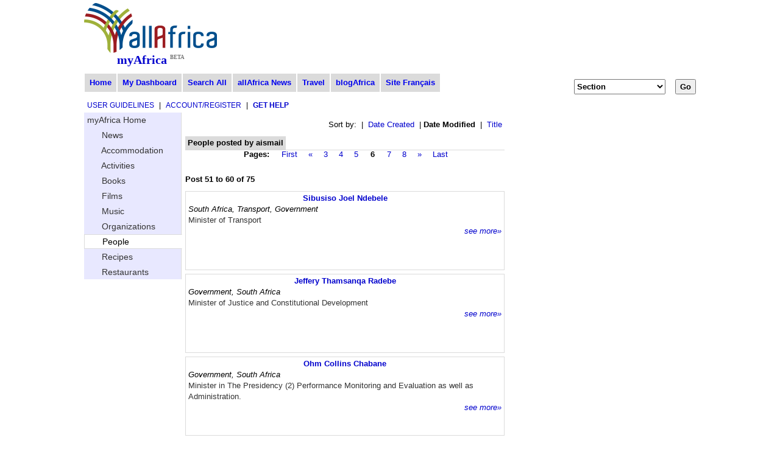

--- FILE ---
content_type: text/html
request_url: http://myafrica.allafrica.com/list/people/main/user/abjoor.html?order=last_modified&page=6
body_size: 4024
content:

<!DOCTYPE html PUBLIC "-//W3C//DTD XHTML 1.0 Transitional//EN" "http://www.w3.org/TR/xhtml1/DTD/xhtml1-transitional.dtd">
<html xmlns="http://www.w3.org/1999/xhtml">
<head>
  <meta http-equiv="Content-Type" content="text/html; charset=utf-8" />
  <meta name="description" content="allAfrica: African news and information for a global audience" />
  <meta name="robots" content="noarchive" />

  <meta name="keywords" content="Africa, news, politics, economy, trade, business, sports, current events, travel, myafrica, Music, PhotoEssay, Films, Recipes, Activities, Organization, Accommodations, Restaurants, Books, People, user contributed content, myAfrica" /> 
  <meta name="verify-v1" content="Nyz3DHzqqexLMR9Qu256J9ngVsPzYHmrHx1h81vYdag=" />
  <meta name="verify-v1" content="9aauS1+nV+9B2m0YRwz+Ajo8q0SMk0uXzmx/9MKMoIg=" />
  <title>allAfrica.com: myAfrica</title>
  <link rel="alternate" title="allAfrica.com Latest News RSS" href="http://allafrica.com/tools/headlines/rdf/latest/headlines.rdf" type="application/rss+xml" />
  <link rel="icon" href="/static/images/structure/favicon.ico" />
  <link rel="shortcut icon" href="/static/images/structure/favicon.ico" />
  <link rel="image_src" href="/static/images/structure/aa-logo.png" />
  <link rel="stylesheet" type="text/css" href="/static/base.css?v=20120206" />
  <link rel="stylesheet" type="text/css" href="/static/main.css?v=20120206" />
  <link rel="stylesheet" type="text/css" href="/static/myafrica.css?v=20120206" />
  <link rel="stylesheet" type="text/css" href="/static/comment.css?v=20120206" />
  <link rel="stylesheet" type="text/css" href="/static/photoessay-edit.css?v=20120206" />
  <script language="javascript" type="text/javascript" src="/static/js/add_remove.js?v=20120206"></script>
  <script language="javascript" type="text/javascript" src="/static/js/aa-multifile.js?v=20120206"></script>
  <script language="javascript" type="text/javascript" src="/static/js/myafrica/form.js?v=20120206"></script>
  <script language="javascript" type="text/javascript" src="/static/js/myafrica/tinymce/jscripts/tiny_mce/tiny_mce.js?v=20120206"></script>
  <script language="javascript" type="text/javascript" src="http://platform.twitter.com/widgets.js?v=20120206"></script>
  <script language="javascript" type="text/javascript" src="http://apis.google.com/js/plusone.js?v=20120206"></script>
  <script language="javascript" type="text/javascript" src="/static/js/browser.js?v=20120206"></script>
  <link rel="stylesheet" type="text/css" href="/static/js/corners/niftyCorners.css?v=20120206" media="screen" />
  <script type="text/javascript" src="/static/js/corners/niftycube.js?v=20120206"></script>
<script type="text/javascript" language="JavaScript"><!--
  function CTIsPlayback() {
    try { return parent && parent.WebPlayer; }
    catch(e) { return false; }
  }
  if(!CTIsPlayback() )
    if ( top != self ) {
      top.location.replace(location.href);
    }
--></script>


<script type="text/javascript" language="JavaScript" src="http://partner.googleadservices.com/gampad/google_service.js"></script>
<script type="text/javascript" language="JavaScript">
  GS_googleAddAdSenseService("ca-pub-2420009840005975");
  GS_googleEnableAllServices();
</script>
<script type="text/javascript" language="JavaScript">
  GA_googleAddAttr("Language", "english");
  GA_googleAddAttr("PageType", "MyAfrica-Home");
</script>
<script type="text/javascript" language="JavaScript">
  GA_googleAddSlot( "ca-pub-2420009840005975" , "AllAfrica_MyAfrica-Home_LeaderboardTop" );
  GA_googleAddSlot( "ca-pub-2420009840005975" , "AllAfrica_MyAfrica-Home_Bannermid" );
  GA_googleAddSlot( "ca-pub-2420009840005975" , "AllAfrica_MyAfrica-Home_RightA" );
  GA_googleAddSlot( "ca-pub-2420009840005975" , "AllAfrica_MyAfrica-Home_RightB" );
  GA_googleAddSlot( "ca-pub-2420009840005975" , "AllAfrica_MyAfrica-Home_RightC" );
  GA_googleAddSlot( "ca-pub-2420009840005975" , "AllAfrica_MyAfrica-Home_RightD" );
  GA_googleAddSlot( "ca-pub-2420009840005975" , "AllAfrica_MyAfrica-Home_RightE" );
  GA_googleAddSlot( "ca-pub-2420009840005975" , "AllAfrica_MyAfrica-Home_LeftA" );
  GA_googleAddSlot( "ca-pub-2420009840005975" , "AllAfrica_MyAfrica-Home_LeaderboardBottom" );
</script>
<script type="text/javascript" language="JavaScript">
  GA_googleFetchAds();
</script>

</head>
<body>

  <div id="masthead">
    <a name="top"></a>
    <div id="topleft" class="float-left">
      
<div id="logo">
<a href="http://allafrica.com" target="_blank">
<img src="/static/images/structure/aa-logo.png" alt="allAfrica.com" height="82" width="218" />
</a>
</div>

      <a class="blue" href="/">myAfrica</a>
      <span class="beta">BETA</span>
    </div>
    <div id="topright" class="float-right basic-ninety">
      <div id="google_LeaderboardTop" class="google_ad"><!-- open google_LeaderboardTop div --->

<!-- Display Google AdManager Ad for 'AllAfrica_MyAfrica-Home_LeaderboardTop'-->
<script type="text/javascript" language="JavaScript">
  GA_googleFillSlot( "AllAfrica_MyAfrica-Home_LeaderboardTop" );
</script>

</div><!-- close google_LeaderboardTop div --->

    </div>
    <div class="clear"></div>
          
<br clear="all"/>
<div class="clear navigation">
  <div id="topnav"><span class=""><a href="/">Home</a></span><span class=""><a href="/dashboard/index.html">My&nbsp;Dashboard</a></span><span class=""><a href="/search/index.html">Search&nbsp;All</a></span><span class=""><a href="http://allafrica.com">allAfrica&nbsp;News</a></span><span class=""><a href="http://travel.allafrica.com">Travel</a></span><span class=""><a href="http://blogafrica.allafrica.com">blogAfrica</a></span><span class=""><a href="http://fr.myafrica.myafrica.allafrica.com/list/people/main/user/abjoor.html">Site&nbsp;Fran&ccedil;ais</a></span>  </div>
  
<div class="jumpmenus">
<script type="text/javascript"><!--
function jumpMenu(target,Obj){
    eval(target+".location='"+Obj.options[Obj.selectedIndex].value+"'");
}
// -->
</script>


<form action="" method="post" name="doctype">
  <select  name="redirect" class="texta" onchange="jumpMenu('parent',this)">
    <option value="" selected="selected" >Section</option>
     <option value="/list/accommodations/main/class/index.html" >Accommodation</option>
     <option value="/list/activities/main/class/index.html" >Activities</option>
     <option value="/list/books/main/class/index.html" >Books</option>
     <option value="/list/films/main/class/index.html" >Films</option>
     <option value="/list/music/main/class/index.html" >Music</option>
     <option value="/list/organization/main/class/index.html" >Organizations</option>
     <option value="/list/people/main/class/index.html" >People</option>
     <option value="/list/recipes/main/class/index.html" >Recipes</option>
     <option value="/list/restaurants/main/class/index.html" >Restaurants</option>
    <option value="http://allafrica.com/photoessay/user/" >Photo Essays</option>
  </select>
  <input type="submit" name="_jump" value="Go" class="texta"/>
</form>
</div>






  <div class="clear"></div>
</div>



        <div class="clear"></div>
        

<div class="actionbar">
  <span class="action"><a class="blue" href="http://myafrica.allafrica.com/guidelines.html">User Guidelines</a></span> | <span class="action"><a class="blue" href="http://allafrica.com/commerce/user/manage/">Account/Register</a></span> | <span class="action"><a class="blue" href="http://myafrica.allafrica.com/new.html"><strong>Get Help</strong></a></span>
</div>


        <div class="clear"></div>        
  </div>

<div id ="middlecontainer">

<div id="centercolumn">



<p align="right">
  Sort by:&nbsp;
  |
  <a class="blue" href="?order=created">
    &nbsp;Date Created&nbsp;
  </a>
  |<strong>&nbsp;Date Modified&nbsp;</strong> 
  |
  <a class="blue" href="?order=title">
    &nbsp;Title&nbsp;
  </a>
</p>

  <div class="breadcrumb">
    <ul>
      <li class="segment">
        People posted by aismail
      </li>
    </ul>
  </div>
  


<div class="pagination">
  <ul>
    <li class="active">Pages:</li>
    <li><a href="/list/people/main/user/abjoor.html?order=last_modified">First</a></li>
    <li>
      <a href="/list/people/main/user/abjoor.html?order=last_modified&page=5">&laquo;</a>
    </li>
       
    <li>
      <a href="/list/people/main/user/abjoor.html?order=last_modified&page=3">
        3
      </a>
    </li>
    <li>
      <a href="/list/people/main/user/abjoor.html?order=last_modified&page=4">
        4
      </a>
    </li>
    <li>
      <a href="/list/people/main/user/abjoor.html?order=last_modified&page=5">
        5
      </a>
    </li>
    <li class="active">6</li>
    <li>
      <a href="/list/people/main/user/abjoor.html?order=last_modified&page=7">
        7
      </a>
    </li>
    <li>
      <a href="/list/people/main/user/abjoor.html?order=last_modified&page=8">
        8
      </a>
    </li>
    
    <li>
      <a href="/list/people/main/user/abjoor.html?order=last_modified&page=7">&raquo;</a>
    </li>
    <li>
      <a href="/list/people/main/user/abjoor.html?order=last_modified&page=8">Last</a>
    </li>
  </ul>
</div>

  <br/>
  <p align="left">
    <strong>Post 51 to 60 of 75</strong>
  </p> 
  <div class="list">
<div id="row-1" class="boxes one-even">
  <div class="column">
    

<div class="icon">
  
</div>


  <div class="title center">
    <a href="/view/people/main/id/091Lw00CCCvRNMq6.html">Sibusiso Joel Ndebele</a>
  </div>


  <div class="tags">South Africa, Transport, Government</div>

  <div class="blurb">Minister of Transport</div>
  <div class="tags float-right"><a href="/view/people/main/id/091Lw00CCCvRNMq6.html">see more&raquo;</a></div>

  </div>
</div>
<div id="row-2" class="boxes one-even">
  <div class="column">
    

<div class="icon">
  
</div>


  <div class="title center">
    <a href="/view/people/main/id/091LpbIzhhsuQNDo.html">Jeffery Thamsanqa Radebe</a>
  </div>


  <div class="tags">Government, South Africa</div>

  <div class="blurb">Minister of Justice and Constitutional Development</div>
  <div class="tags float-right"><a href="/view/people/main/id/091LpbIzhhsuQNDo.html">see more&raquo;</a></div>

  </div>
</div>
<div id="row-3" class="boxes one-even">
  <div class="column">
    

<div class="icon">
  
</div>


  <div class="title center">
    <a href="/view/people/main/id/091Lj5oVYX8idJ0q.html">Ohm Collins Chabane</a>
  </div>


  <div class="tags">Government, South Africa</div>

  <div class="blurb">Minister in The Presidency (2) Performance Monitoring and Evaluation as well as Administration.</div>
  <div class="tags float-right"><a href="/view/people/main/id/091Lj5oVYX8idJ0q.html">see more&raquo;</a></div>

  </div>
</div>
<div id="row-4" class="boxes one-even">
  <div class="column">
    

<div class="icon">
  
</div>


  <div class="title center">
    <a href="/view/people/main/id/091L4qOOIzhhsuQN.html">Nkosazana Clarice Dlamini Zuma</a>
  </div>


  <div class="tags">Government, South Africa</div>

  <div class="blurb">Minister of Home Affairs</div>
  <div class="tags float-right"><a href="/view/people/main/id/091L4qOOIzhhsuQN.html">see more&raquo;</a></div>

  </div>
</div>
<div id="row-5" class="boxes one-even">
  <div class="column">
    

<div class="icon">
  
</div>


  <div class="title center">
    <a href="/view/people/main/id/091KyEr-fVsHfRnE.html">Siyabonga Cyprian Cwele</a>
  </div>


  <div class="tags">South Africa, Government</div>

  <div class="blurb">Minister of State Security</div>
  <div class="tags float-right"><a href="/view/people/main/id/091KyEr-fVsHfRnE.html">see more&raquo;</a></div>

  </div>
</div>
<div id="row-6" class="boxes one-even">
  <div class="column">
    

<div class="icon">
  
</div>


  <div class="title center">
    <a href="/view/people/main/id/091KeENDoVYX8idJ.html">Richard Masenyani Baloyi</a>
  </div>


  <div class="tags">South Africa, Government</div>

  <div class="blurb">Minister of Public Service and Administration</div>
  <div class="tags float-right"><a href="/view/people/main/id/091KeENDoVYX8idJ.html">see more&raquo;</a></div>

  </div>
</div>
<div id="row-7" class="boxes one-even">
  <div class="column">
    

<div class="icon">
  
</div>


  <div class="title center">
    <a href="/view/people/main/id/091KKflv_cV5kRmi.html">Kgalema Motlanthe</a>
  </div>


  <div class="tags">South Africa, Government</div>

  <div class="blurb">Deputy President of South Africa.</div>
  <div class="tags float-right"><a href="/view/people/main/id/091KKflv_cV5kRmi.html">see more&raquo;</a></div>

  </div>
</div>
<div id="row-8" class="boxes one-even">
  <div class="column">
    

<div class="icon">
  
</div>


  <div class="title center">
    <a href="/view/people/main/id/091JoCuQNDoVYX8i.html">Trevor Andrew Manuel</a>
  </div>


  <div class="tags">Government, South Africa</div>

  <div class="blurb">Trevor Manuel is South Africa's Minister in the Presidency responsible for the National Planning Commission.</div>
  <div class="tags float-right"><a href="/view/people/main/id/091JoCuQNDoVYX8i.html">see more&raquo;</a></div>

  </div>
</div>
<div id="row-9" class="boxes one-even">
  <div class="column">
    

<div class="icon">
  
</div>


  <div class="title center">
    <a href="/view/people/main/id/08vQi-4VFFtFqH1L.html">Maria da Luz Guebuza</a>
  </div>


  <div class="tags">Mozambique</div>

  <div class="blurb">First Lady, Mozambique</div>
  <div class="tags float-right"><a href="/view/people/main/id/08vQi-4VFFtFqH1L.html">see more&raquo;</a></div>

  </div>
</div>
<div id="row-10" class="boxes one-even">
  <div class="column">
    

<div class="icon">
  
</div>


  <div class="title center">
    <a href="/view/people/main/id/08vQDMqNWKkD3Mvl.html">Ana Paula dos Santos</a>
  </div>


  <div class="tags">Angola</div>

  <div class="blurb">First Lady of Angola</div>
  <div class="tags float-right"><a href="/view/people/main/id/08vQDMqNWKkD3Mvl.html">see more&raquo;</a></div>

  </div>
</div>
  </div>
  <br/>
  


<div class="pagination">
  <ul>
    <li class="active">Pages:</li>
    <li><a href="/list/people/main/user/abjoor.html?order=last_modified">First</a></li>
    <li>
      <a href="/list/people/main/user/abjoor.html?order=last_modified&page=5">&laquo;</a>
    </li>
       
    <li>
      <a href="/list/people/main/user/abjoor.html?order=last_modified&page=3">
        3
      </a>
    </li>
    <li>
      <a href="/list/people/main/user/abjoor.html?order=last_modified&page=4">
        4
      </a>
    </li>
    <li>
      <a href="/list/people/main/user/abjoor.html?order=last_modified&page=5">
        5
      </a>
    </li>
    <li class="active">6</li>
    <li>
      <a href="/list/people/main/user/abjoor.html?order=last_modified&page=7">
        7
      </a>
    </li>
    <li>
      <a href="/list/people/main/user/abjoor.html?order=last_modified&page=8">
        8
      </a>
    </li>
    
    <li>
      <a href="/list/people/main/user/abjoor.html?order=last_modified&page=7">&raquo;</a>
    </li>
    <li>
      <a href="/list/people/main/user/abjoor.html?order=last_modified&page=8">Last</a>
    </li>
  </ul>
</div>

  <br/>
  
</div><!-- centercolumn -->

  <div id="rightcolumn">
    <div id="google_right_a" class="google_ad"><!-- open google_right_a div --->

<!-- Display Google AdManager Ad for 'AllAfrica_MyAfrica-Home_RightA'-->
<script type="text/javascript" language="JavaScript">
  GA_googleFillSlot( "AllAfrica_MyAfrica-Home_RightA" );
</script>

</div><!-- close google_right_a div --->

    <br/> 
    <div id="google_right_b" class="google_ad"><!-- open google_right_b div --->

<!-- Display Google AdManager Ad for 'AllAfrica_MyAfrica-Home_RightB'-->
<script type="text/javascript" language="JavaScript">
  GA_googleFillSlot( "AllAfrica_MyAfrica-Home_RightB" );
</script>

</div><!-- close google_right_b div --->

    <br/> 
  </div>

  <div class="clear"></div>
</div>
<div id="leftcolumn">
    <div class="sidemenu">
    <ul>
      <li >
        <a href="/">
        myAfrica Home
      </a>              
      </li>
      <li >
        <a href="http://allafrica.com/">
&nbsp;&nbsp;&nbsp;&nbsp;&nbsp;        News
      </a>              
      </li>

      <li >
      <a href="/list/accommodations/main/class/">
&nbsp;&nbsp;&nbsp;&nbsp;&nbsp;        Accommodation
      </a> 
      </li>
      <li >
      <a href="/list/activities/main/class/">
&nbsp;&nbsp;&nbsp;&nbsp;&nbsp;        Activities
      </a> 
      </li>
      <li >
      <a href="/list/books/main/class/">
&nbsp;&nbsp;&nbsp;&nbsp;&nbsp;        Books
      </a> 
      </li>
      <li >
      <a href="/list/films/main/class/">
&nbsp;&nbsp;&nbsp;&nbsp;&nbsp;        Films
      </a> 
      </li>
      <li >
      <a href="/list/music/main/class/">
&nbsp;&nbsp;&nbsp;&nbsp;&nbsp;        Music
      </a> 
      </li>
      <li >
      <a href="/list/organization/main/class/">
&nbsp;&nbsp;&nbsp;&nbsp;&nbsp;        Organizations
      </a> 
      </li>
      <li class="active">
&nbsp;&nbsp;&nbsp;&nbsp;&nbsp;        People
       
      </li>
      <li >
      <a href="/list/recipes/main/class/">
&nbsp;&nbsp;&nbsp;&nbsp;&nbsp;        Recipes
      </a> 
      </li>
      <li >
      <a href="/list/restaurants/main/class/">
&nbsp;&nbsp;&nbsp;&nbsp;&nbsp;        Restaurants
      </a> 
      </li>
    </ul>
  </div> 
 

  <br/>
  <div id="google_left_a" class="google_ad"><!-- open google_left_a div --->

<!-- Display Google AdManager Ad for 'AllAfrica_MyAfrica-Home_LeftA'-->
<script type="text/javascript" language="JavaScript">
  GA_googleFillSlot( "AllAfrica_MyAfrica-Home_LeftA" );
</script>

</div><!-- close google_left_a div --->

  <div class="clear"></div>
</div>


        <div class="clear"></div>
        <div id="footer">
          
<div>
  <p class="navigation center">
  <a href="#top">Top</a>&nbsp;|
  <a href="http://fr.myafrica.allafrica.com/list/people/main/user/abjoor.html" target="_blank">Site&nbsp;Fran&ccedil;ais</a>&nbsp;|
  <a href="http://allafrica.com/mobile/" target="_blank">Mobile</a>&nbsp;|
  <a href="http://allafrica.com/whoweare.html" target="_blank">Who&nbsp;We&nbsp;Are</a>&nbsp;|
| <a href="http://allafrica.com/browser_sethome.html" target="_blank">Make us your home page</a>&nbsp;| <a href="http://allafrica.com/misc/tools/rss.html" target="_blank">RSS</a>&nbsp;
| <a href="http://allafrica.com/misc/forms/general.html?ref=http://myafrica.allafrica.com/list/people/main/user/abjoor.html" target="_blank">Contact</a>&nbsp;
| <a href="http://allafrica.com/privacy.html" target="_blank">Privacy</a>&nbsp;
</p>

  <br/>
  <hr size="1px" width="50%"/>
  <div class="copyright"><a class="blue" href="http://allafrica.com/copyright.html">Copyright</a> &copy;  2026 AllAfrica Global Media.</div><div style="text-align: center; font-weight: bold; font-size:90%; margin-bottom: 8px;">AllAfrica - All the Time</div>
  <br/>  
  <hr size="1px" width="50%"/>
  <span class="copy">
    Questions or Comments? <a target="_blank" class="blue" href="http://allafrica.com/misc/forms/general.html?ref=http://myafrica.allafrica.com/list/people/main/user/abjoor.html"><u>Contact us</u></a>.
Read our <a class="blue" href="http://allafrica.com/privacy.html"><u>Privacy Statement</u></a>.


  </span>    
  <br/>
  <hr size="1px" width="50%"/>
</div>
<br/>
<div id="google_LeaderboardBottom" class="google_ad"><!-- open google_LeaderboardBottom div --->

<!-- Display Google AdManager Ad for 'AllAfrica_MyAfrica-Home_LeaderboardBottom'-->
<script type="text/javascript" language="JavaScript">
  GA_googleFillSlot( "AllAfrica_MyAfrica-Home_LeaderboardBottom" );
</script>

</div><!-- close google_LeaderboardBottom div --->


        </div>
  </body>
</html>
